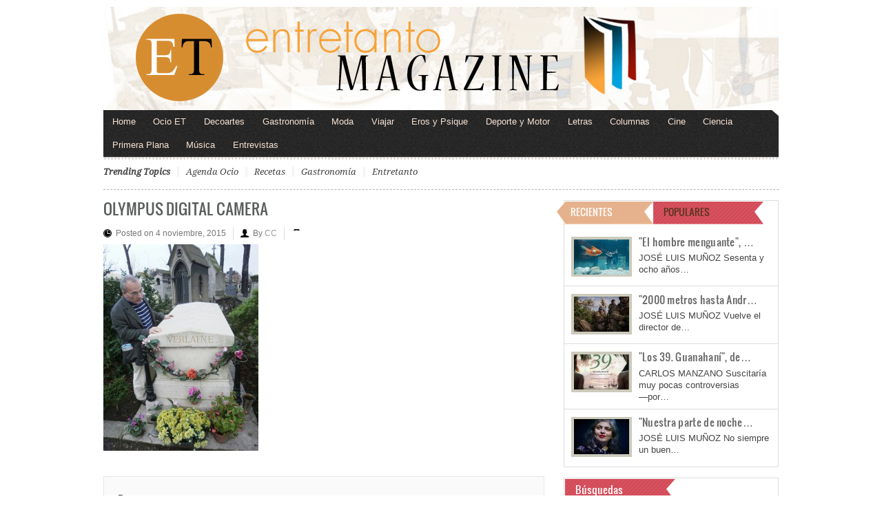

--- FILE ---
content_type: text/html; charset=utf-8
request_url: https://www.google.com/recaptcha/api2/aframe
body_size: 267
content:
<!DOCTYPE HTML><html><head><meta http-equiv="content-type" content="text/html; charset=UTF-8"></head><body><script nonce="NnOzD2QLnwy99fYfovPqhA">/** Anti-fraud and anti-abuse applications only. See google.com/recaptcha */ try{var clients={'sodar':'https://pagead2.googlesyndication.com/pagead/sodar?'};window.addEventListener("message",function(a){try{if(a.source===window.parent){var b=JSON.parse(a.data);var c=clients[b['id']];if(c){var d=document.createElement('img');d.src=c+b['params']+'&rc='+(localStorage.getItem("rc::a")?sessionStorage.getItem("rc::b"):"");window.document.body.appendChild(d);sessionStorage.setItem("rc::e",parseInt(sessionStorage.getItem("rc::e")||0)+1);localStorage.setItem("rc::h",'1768953980848');}}}catch(b){}});window.parent.postMessage("_grecaptcha_ready", "*");}catch(b){}</script></body></html>